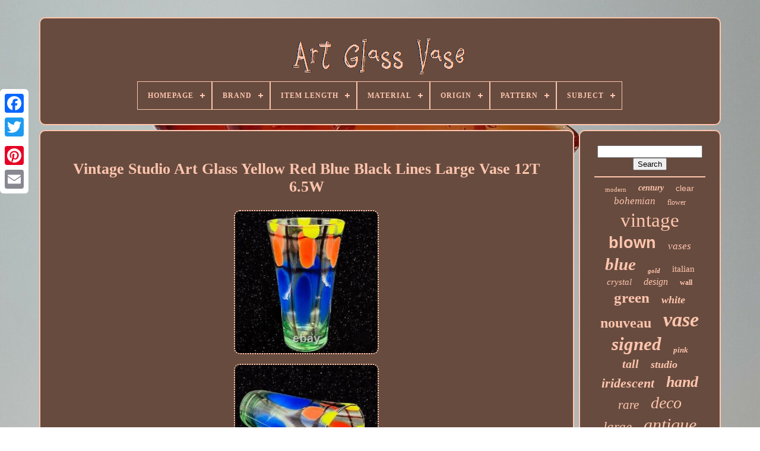

--- FILE ---
content_type: text/html
request_url: https://artcupcontainer.com/en/vintage-studio-art-glass-yellow-red-blue-black-lines-large-vase-12t-6-5w-8.htm
body_size: 5782
content:


<!--*********************************************************************************-->
<!doctype html>
	  <html>  




<head>

		<title>
 
Vintage Studio Art Glass Yellow Red Blue Black Lines Large Vase 12t 6.5w 		

 </title>
	 	  
	  <link  type='image/png' href='https://artcupcontainer.com/favicon.png'	rel='icon'>
 
	  <meta http-equiv='content-type'  content='text/html; charset=UTF-8'>   	
	

<!--*********************************************************************************-->
<meta   name='viewport' content='width=device-width, initial-scale=1'>	 
  
	
	 
 
 
<link type='text/css' href='https://artcupcontainer.com/myfymocica.css' rel='stylesheet'>	
	
 <link  type='text/css'  rel='stylesheet' href='https://artcupcontainer.com/jinujy.css'> 


	
<script src='https://code.jquery.com/jquery-latest.min.js'   type='text/javascript'>	



</script>




	 


<script  type='text/javascript' src='https://artcupcontainer.com/juhaw.js'>  </script>  
				 <script type='text/javascript' src='https://artcupcontainer.com/nynuveq.js'>  	
  </script>	
  	
	 
	  <script src='https://artcupcontainer.com/pafyku.js'  async type='text/javascript'> </script>

		
 <script  type='text/javascript'   async  src='https://artcupcontainer.com/wygufoso.js'> </script>	 
	
			 <script   type='text/javascript'>	 	
var a2a_config = a2a_config || {};a2a_config.no_3p = 1;
	 
</script>  	

	
	<script  type='text/javascript'>  	
	window.onload = function ()
	{
		jywu('nocygig', 'Search', 'https://artcupcontainer.com/en/search.php');
		galivy("fugymi.php","snua", "Vintage Studio Art Glass Yellow Red Blue Black Lines Large Vase 12t 6.5w");
		
		
	}
			</script>	

   </head>   
  	


 
<body  data-id='155094329576'>   
 



	

 <div  style='left:0px; top:150px;' class='a2a_kit a2a_kit_size_32 a2a_floating_style a2a_vertical_style'>
		
<a	class='a2a_button_facebook'>	  </a> 
			
		
<!--*********************************************************************************-->
<a class='a2a_button_twitter'>

	</a>   
		   <a class='a2a_button_google_plus'>  </a> 	  
  	 	
		 
 <a  class='a2a_button_pinterest'>  
</a>
 
	  
		  
<a	class='a2a_button_email'></a>   
	 
	 	
</div>	 

	
    <div	id='bifodacel'>
 

 
  	 
		 
	<div  id='lysygi'> 
    	 	   
			 <a href='https://artcupcontainer.com/en/'>	 	
<img alt='Art Glass Vase'  src='https://artcupcontainer.com/en/art-glass-vase.gif'> </a>


			
<div id='zecilip' class='align-center'>
<ul>
<li class='has-sub'><a href='https://artcupcontainer.com/en/'><span>Homepage</span></a>
<ul>
	<li><a href='https://artcupcontainer.com/en/all-items-art-glass-vase.htm'><span>All items</span></a></li>
	<li><a href='https://artcupcontainer.com/en/newest-items-art-glass-vase.htm'><span>Newest items</span></a></li>
	<li><a href='https://artcupcontainer.com/en/most-viewed-items-art-glass-vase.htm'><span>Most viewed items</span></a></li>
	<li><a href='https://artcupcontainer.com/en/newest-videos-art-glass-vase.htm'><span>Newest videos</span></a></li>
</ul>
</li>

<li class='has-sub'><a href='https://artcupcontainer.com/en/brand/'><span>Brand</span></a>
<ul>
	<li><a href='https://artcupcontainer.com/en/brand/artglass.htm'><span>Artglass (59)</span></a></li>
	<li><a href='https://artcupcontainer.com/en/brand/blenko.htm'><span>Blenko (71)</span></a></li>
	<li><a href='https://artcupcontainer.com/en/brand/chribska.htm'><span>Chribska (22)</span></a></li>
	<li><a href='https://artcupcontainer.com/en/brand/daum.htm'><span>Daum (39)</span></a></li>
	<li><a href='https://artcupcontainer.com/en/brand/emile-galle.htm'><span>Emile Galle (23)</span></a></li>
	<li><a href='https://artcupcontainer.com/en/brand/fenton.htm'><span>Fenton (97)</span></a></li>
	<li><a href='https://artcupcontainer.com/en/brand/handmade.htm'><span>Handmade (31)</span></a></li>
	<li><a href='https://artcupcontainer.com/en/brand/kosta-boda.htm'><span>Kosta Boda (66)</span></a></li>
	<li><a href='https://artcupcontainer.com/en/brand/kralik.htm'><span>Kralik (42)</span></a></li>
	<li><a href='https://artcupcontainer.com/en/brand/lalique.htm'><span>Lalique (42)</span></a></li>
	<li><a href='https://artcupcontainer.com/en/brand/loetz.htm'><span>Loetz (150)</span></a></li>
	<li><a href='https://artcupcontainer.com/en/brand/mdina-glass.htm'><span>Mdina Glass (21)</span></a></li>
	<li><a href='https://artcupcontainer.com/en/brand/moser.htm'><span>Moser (61)</span></a></li>
	<li><a href='https://artcupcontainer.com/en/brand/murano.htm'><span>Murano (375)</span></a></li>
	<li><a href='https://artcupcontainer.com/en/brand/prizma-prints.htm'><span>Prizma Prints (69)</span></a></li>
	<li><a href='https://artcupcontainer.com/en/brand/steuben.htm'><span>Steuben (38)</span></a></li>
	<li><a href='https://artcupcontainer.com/en/brand/tulup.htm'><span>Tulup (32)</span></a></li>
	<li><a href='https://artcupcontainer.com/en/brand/unknown.htm'><span>Unknown (41)</span></a></li>
	<li><a href='https://artcupcontainer.com/en/brand/unmarked.htm'><span>Unmarked (189)</span></a></li>
	<li><a href='https://artcupcontainer.com/en/brand/whitefriars.htm'><span>Whitefriars (40)</span></a></li>
	<li><a href='https://artcupcontainer.com/en/newest-items-art-glass-vase.htm'>Other (2710)</a></li>
</ul>
</li>

<li class='has-sub'><a href='https://artcupcontainer.com/en/item-length/'><span>Item Length</span></a>
<ul>
	<li><a href='https://artcupcontainer.com/en/item-length/1-9-cm.htm'><span>1.9 Cm (4)</span></a></li>
	<li><a href='https://artcupcontainer.com/en/item-length/100-cm.htm'><span>100 Cm (4)</span></a></li>
	<li><a href='https://artcupcontainer.com/en/item-length/11-inches.htm'><span>11 Inches (3)</span></a></li>
	<li><a href='https://artcupcontainer.com/en/item-length/11-8.htm'><span>11.8 (18)</span></a></li>
	<li><a href='https://artcupcontainer.com/en/item-length/120-cm.htm'><span>120 Cm (3)</span></a></li>
	<li><a href='https://artcupcontainer.com/en/item-length/14-in.htm'><span>14 In (3)</span></a></li>
	<li><a href='https://artcupcontainer.com/en/item-length/15cm.htm'><span>15cm (5)</span></a></li>
	<li><a href='https://artcupcontainer.com/en/item-length/17-cm.htm'><span>17 Cm (4)</span></a></li>
	<li><a href='https://artcupcontainer.com/en/item-length/2-in.htm'><span>2 In (3)</span></a></li>
	<li><a href='https://artcupcontainer.com/en/item-length/3-5-in.htm'><span>3.5 In (4)</span></a></li>
	<li><a href='https://artcupcontainer.com/en/item-length/4-in.htm'><span>4 In (7)</span></a></li>
	<li><a href='https://artcupcontainer.com/en/item-length/5-in.htm'><span>5 In (7)</span></a></li>
	<li><a href='https://artcupcontainer.com/en/item-length/6-in.htm'><span>6 In (4)</span></a></li>
	<li><a href='https://artcupcontainer.com/en/item-length/7-in.htm'><span>7 In (6)</span></a></li>
	<li><a href='https://artcupcontainer.com/en/item-length/70cm.htm'><span>70cm (2)</span></a></li>
	<li><a href='https://artcupcontainer.com/en/item-length/8-in.htm'><span>8 In (8)</span></a></li>
	<li><a href='https://artcupcontainer.com/en/item-length/80cm.htm'><span>80cm (3)</span></a></li>
	<li><a href='https://artcupcontainer.com/en/item-length/9-in.htm'><span>9 In (8)</span></a></li>
	<li><a href='https://artcupcontainer.com/en/item-length/as-per-variation.htm'><span>As Per Variation (4)</span></a></li>
	<li><a href='https://artcupcontainer.com/en/item-length/as-per-variations.htm'><span>As Per Variations (70)</span></a></li>
	<li><a href='https://artcupcontainer.com/en/newest-items-art-glass-vase.htm'>Other (4048)</a></li>
</ul>
</li>

<li class='has-sub'><a href='https://artcupcontainer.com/en/material/'><span>Material</span></a>
<ul>
	<li><a href='https://artcupcontainer.com/en/material/acrylic.htm'><span>Acrylic (3)</span></a></li>
	<li><a href='https://artcupcontainer.com/en/material/art-glass.htm'><span>Art Glass (8)</span></a></li>
	<li><a href='https://artcupcontainer.com/en/material/bone-china.htm'><span>Bone China (17)</span></a></li>
	<li><a href='https://artcupcontainer.com/en/material/brass.htm'><span>Brass (3)</span></a></li>
	<li><a href='https://artcupcontainer.com/en/material/canvas.htm'><span>Canvas (3)</span></a></li>
	<li><a href='https://artcupcontainer.com/en/material/crystal.htm'><span>Crystal (51)</span></a></li>
	<li><a href='https://artcupcontainer.com/en/material/crystal-glass.htm'><span>Crystal Glass (12)</span></a></li>
	<li><a href='https://artcupcontainer.com/en/material/crystal-glass.htm'><span>Crystal, Glass (34)</span></a></li>
	<li><a href='https://artcupcontainer.com/en/material/glas.htm'><span>Glas (40)</span></a></li>
	<li><a href='https://artcupcontainer.com/en/material/glass.htm'><span>Glass (2325)</span></a></li>
	<li><a href='https://artcupcontainer.com/en/material/glass-cut-glass.htm'><span>Glass / Cut Glass (7)</span></a></li>
	<li><a href='https://artcupcontainer.com/en/material/glass-metal.htm'><span>Glass, Metal (3)</span></a></li>
	<li><a href='https://artcupcontainer.com/en/material/glass-murano-glass.htm'><span>Glass, Murano Glass (5)</span></a></li>
	<li><a href='https://artcupcontainer.com/en/material/mirrored-glass.htm'><span>Mirrored Glass (2)</span></a></li>
	<li><a href='https://artcupcontainer.com/en/material/opaline.htm'><span>Opaline (3)</span></a></li>
	<li><a href='https://artcupcontainer.com/en/material/plastic.htm'><span>Plastic (5)</span></a></li>
	<li><a href='https://artcupcontainer.com/en/material/porcelain.htm'><span>Porcelain (3)</span></a></li>
	<li><a href='https://artcupcontainer.com/en/material/stained-glass.htm'><span>Stained Glass (10)</span></a></li>
	<li><a href='https://artcupcontainer.com/en/material/tempered-glass.htm'><span>Tempered Glass (7)</span></a></li>
	<li><a href='https://artcupcontainer.com/en/material/vinyl.htm'><span>Vinyl (3)</span></a></li>
	<li><a href='https://artcupcontainer.com/en/newest-items-art-glass-vase.htm'>Other (1674)</a></li>
</ul>
</li>

<li class='has-sub'><a href='https://artcupcontainer.com/en/origin/'><span>Origin</span></a>
<ul>
	<li><a href='https://artcupcontainer.com/en/origin/americas.htm'><span>Americas (20)</span></a></li>
	<li><a href='https://artcupcontainer.com/en/origin/arzberg.htm'><span>Arzberg (83)</span></a></li>
	<li><a href='https://artcupcontainer.com/en/origin/bohemia.htm'><span>Bohemia (115)</span></a></li>
	<li><a href='https://artcupcontainer.com/en/origin/czech.htm'><span>Czech (53)</span></a></li>
	<li><a href='https://artcupcontainer.com/en/origin/empoli.htm'><span>Empoli (32)</span></a></li>
	<li><a href='https://artcupcontainer.com/en/origin/english.htm'><span>English (39)</span></a></li>
	<li><a href='https://artcupcontainer.com/en/origin/europe.htm'><span>Europe (15)</span></a></li>
	<li><a href='https://artcupcontainer.com/en/origin/france.htm'><span>France (24)</span></a></li>
	<li><a href='https://artcupcontainer.com/en/origin/french.htm'><span>French (21)</span></a></li>
	<li><a href='https://artcupcontainer.com/en/origin/italy.htm'><span>Italy (112)</span></a></li>
	<li><a href='https://artcupcontainer.com/en/origin/murano.htm'><span>Murano (57)</span></a></li>
	<li><a href='https://artcupcontainer.com/en/origin/north-america.htm'><span>North America (31)</span></a></li>
	<li><a href='https://artcupcontainer.com/en/origin/scandinavia.htm'><span>Scandinavia (15)</span></a></li>
	<li><a href='https://artcupcontainer.com/en/origin/scandinavian.htm'><span>Scandinavian (36)</span></a></li>
	<li><a href='https://artcupcontainer.com/en/origin/sweden.htm'><span>Sweden (18)</span></a></li>
	<li><a href='https://artcupcontainer.com/en/origin/united-kingdom.htm'><span>United Kingdom (21)</span></a></li>
	<li><a href='https://artcupcontainer.com/en/origin/united-states.htm'><span>United States (31)</span></a></li>
	<li><a href='https://artcupcontainer.com/en/origin/unk.htm'><span>Unk (22)</span></a></li>
	<li><a href='https://artcupcontainer.com/en/origin/unknown.htm'><span>Unknown (34)</span></a></li>
	<li><a href='https://artcupcontainer.com/en/origin/venice.htm'><span>Venice (101)</span></a></li>
	<li><a href='https://artcupcontainer.com/en/newest-items-art-glass-vase.htm'>Other (3338)</a></li>
</ul>
</li>

<li class='has-sub'><a href='https://artcupcontainer.com/en/pattern/'><span>Pattern</span></a>
<ul>
	<li><a href='https://artcupcontainer.com/en/pattern/abstract.htm'><span>Abstract (268)</span></a></li>
	<li><a href='https://artcupcontainer.com/en/pattern/aurene.htm'><span>Aurene (21)</span></a></li>
	<li><a href='https://artcupcontainer.com/en/pattern/bohemian.htm'><span>Bohemian (59)</span></a></li>
	<li><a href='https://artcupcontainer.com/en/pattern/burmese.htm'><span>Burmese (10)</span></a></li>
	<li><a href='https://artcupcontainer.com/en/pattern/diamond.htm'><span>Diamond (6)</span></a></li>
	<li><a href='https://artcupcontainer.com/en/pattern/floral.htm'><span>Floral (45)</span></a></li>
	<li><a href='https://artcupcontainer.com/en/pattern/geometric.htm'><span>Geometric (18)</span></a></li>
	<li><a href='https://artcupcontainer.com/en/pattern/hobnail.htm'><span>Hobnail (12)</span></a></li>
	<li><a href='https://artcupcontainer.com/en/pattern/marbled.htm'><span>Marbled (7)</span></a></li>
	<li><a href='https://artcupcontainer.com/en/pattern/no-pattern.htm'><span>No Pattern (8)</span></a></li>
	<li><a href='https://artcupcontainer.com/en/pattern/rainbow.htm'><span>Rainbow (9)</span></a></li>
	<li><a href='https://artcupcontainer.com/en/pattern/ribbed.htm'><span>Ribbed (10)</span></a></li>
	<li><a href='https://artcupcontainer.com/en/pattern/ruffled.htm'><span>Ruffled (26)</span></a></li>
	<li><a href='https://artcupcontainer.com/en/pattern/solid.htm'><span>Solid (20)</span></a></li>
	<li><a href='https://artcupcontainer.com/en/pattern/solid-color.htm'><span>Solid Color (6)</span></a></li>
	<li><a href='https://artcupcontainer.com/en/pattern/striped.htm'><span>Striped (17)</span></a></li>
	<li><a href='https://artcupcontainer.com/en/pattern/swirl.htm'><span>Swirl (79)</span></a></li>
	<li><a href='https://artcupcontainer.com/en/pattern/twist.htm'><span>Twist (7)</span></a></li>
	<li><a href='https://artcupcontainer.com/en/pattern/unknown.htm'><span>Unknown (73)</span></a></li>
	<li><a href='https://artcupcontainer.com/en/pattern/vintage.htm'><span>Vintage (11)</span></a></li>
	<li><a href='https://artcupcontainer.com/en/newest-items-art-glass-vase.htm'>Other (3506)</a></li>
</ul>
</li>

<li class='has-sub'><a href='https://artcupcontainer.com/en/subject/'><span>Subject</span></a>
<ul>
	<li><a href='https://artcupcontainer.com/en/subject/abstract-art.htm'><span>Abstract Art (409)</span></a></li>
	<li><a href='https://artcupcontainer.com/en/subject/art.htm'><span>Art (6)</span></a></li>
	<li><a href='https://artcupcontainer.com/en/subject/art-glass.htm'><span>Art Glass (12)</span></a></li>
	<li><a href='https://artcupcontainer.com/en/subject/bowling.htm'><span>Bowling (18)</span></a></li>
	<li><a href='https://artcupcontainer.com/en/subject/butterfly.htm'><span>Butterfly (17)</span></a></li>
	<li><a href='https://artcupcontainer.com/en/subject/design.htm'><span>Design (67)</span></a></li>
	<li><a href='https://artcupcontainer.com/en/subject/feather.htm'><span>Feather (9)</span></a></li>
	<li><a href='https://artcupcontainer.com/en/subject/fish.htm'><span>Fish (8)</span></a></li>
	<li><a href='https://artcupcontainer.com/en/subject/fishing.htm'><span>Fishing (6)</span></a></li>
	<li><a href='https://artcupcontainer.com/en/subject/floral.htm'><span>Floral (7)</span></a></li>
	<li><a href='https://artcupcontainer.com/en/subject/flower.htm'><span>Flower (10)</span></a></li>
	<li><a href='https://artcupcontainer.com/en/subject/flower-petals.htm'><span>Flower Petals (6)</span></a></li>
	<li><a href='https://artcupcontainer.com/en/subject/flowers.htm'><span>Flowers (15)</span></a></li>
	<li><a href='https://artcupcontainer.com/en/subject/glass-vase.htm'><span>Glass Vase (6)</span></a></li>
	<li><a href='https://artcupcontainer.com/en/subject/murano.htm'><span>Murano (12)</span></a></li>
	<li><a href='https://artcupcontainer.com/en/subject/murano-art-glass.htm'><span>Murano Art Glass (8)</span></a></li>
	<li><a href='https://artcupcontainer.com/en/subject/murano-glass.htm'><span>Murano Glass (7)</span></a></li>
	<li><a href='https://artcupcontainer.com/en/subject/north-america.htm'><span>North America (8)</span></a></li>
	<li><a href='https://artcupcontainer.com/en/subject/rose.htm'><span>Rose (7)</span></a></li>
	<li><a href='https://artcupcontainer.com/en/subject/vase.htm'><span>Vase (28)</span></a></li>
	<li><a href='https://artcupcontainer.com/en/newest-items-art-glass-vase.htm'>Other (3552)</a></li>
</ul>
</li>

</ul>
</div>

		</div>
  
 

				 <div  id='nylyxo'> 
			
 
<div  id='motetivofa'>	


				
	<div id='lole'>
  
</div> 
	
   

				<h1 class="[base64]">Vintage Studio Art Glass Yellow Red Blue Black Lines Large Vase 12T 6.5W   </h1>		 <br/>

 
 	<img class="ee7f9f" src="https://artcupcontainer.com/en/images/Vintage-Studio-Art-Glass-Yellow-Red-Blue-Black-Lines-Large-Vase-12T-6-5W-01-aau.jpg" title="Vintage Studio Art Glass Yellow Red Blue Black Lines Large Vase 12T 6.5W" alt="Vintage Studio Art Glass Yellow Red Blue Black Lines Large Vase 12T 6.5W"/> 
	 <br/>  
<img class="ee7f9f" src="https://artcupcontainer.com/en/images/Vintage-Studio-Art-Glass-Yellow-Red-Blue-Black-Lines-Large-Vase-12T-6-5W-02-buj.jpg" title="Vintage Studio Art Glass Yellow Red Blue Black Lines Large Vase 12T 6.5W" alt="Vintage Studio Art Glass Yellow Red Blue Black Lines Large Vase 12T 6.5W"/>
  	<br/> 		 <img class="ee7f9f" src="https://artcupcontainer.com/en/images/Vintage-Studio-Art-Glass-Yellow-Red-Blue-Black-Lines-Large-Vase-12T-6-5W-03-kk.jpg" title="Vintage Studio Art Glass Yellow Red Blue Black Lines Large Vase 12T 6.5W" alt="Vintage Studio Art Glass Yellow Red Blue Black Lines Large Vase 12T 6.5W"/>
   	<br/>  
 
 <img class="ee7f9f" src="https://artcupcontainer.com/en/images/Vintage-Studio-Art-Glass-Yellow-Red-Blue-Black-Lines-Large-Vase-12T-6-5W-04-drbh.jpg" title="Vintage Studio Art Glass Yellow Red Blue Black Lines Large Vase 12T 6.5W" alt="Vintage Studio Art Glass Yellow Red Blue Black Lines Large Vase 12T 6.5W"/>
 	<br/>  
<img class="ee7f9f" src="https://artcupcontainer.com/en/images/Vintage-Studio-Art-Glass-Yellow-Red-Blue-Black-Lines-Large-Vase-12T-6-5W-05-cy.jpg" title="Vintage Studio Art Glass Yellow Red Blue Black Lines Large Vase 12T 6.5W" alt="Vintage Studio Art Glass Yellow Red Blue Black Lines Large Vase 12T 6.5W"/>		<br/> 

 
		<img class="ee7f9f" src="https://artcupcontainer.com/en/images/Vintage-Studio-Art-Glass-Yellow-Red-Blue-Black-Lines-Large-Vase-12T-6-5W-06-tk.jpg" title="Vintage Studio Art Glass Yellow Red Blue Black Lines Large Vase 12T 6.5W" alt="Vintage Studio Art Glass Yellow Red Blue Black Lines Large Vase 12T 6.5W"/>
 
 

<br/> 

<img class="ee7f9f" src="https://artcupcontainer.com/en/images/Vintage-Studio-Art-Glass-Yellow-Red-Blue-Black-Lines-Large-Vase-12T-6-5W-07-ruw.jpg" title="Vintage Studio Art Glass Yellow Red Blue Black Lines Large Vase 12T 6.5W" alt="Vintage Studio Art Glass Yellow Red Blue Black Lines Large Vase 12T 6.5W"/>  <br/><img class="ee7f9f" src="https://artcupcontainer.com/en/images/Vintage-Studio-Art-Glass-Yellow-Red-Blue-Black-Lines-Large-Vase-12T-6-5W-08-zite.jpg" title="Vintage Studio Art Glass Yellow Red Blue Black Lines Large Vase 12T 6.5W" alt="Vintage Studio Art Glass Yellow Red Blue Black Lines Large Vase 12T 6.5W"/>	
  <br/>

<img class="ee7f9f" src="https://artcupcontainer.com/en/images/Vintage-Studio-Art-Glass-Yellow-Red-Blue-Black-Lines-Large-Vase-12T-6-5W-09-gg.jpg" title="Vintage Studio Art Glass Yellow Red Blue Black Lines Large Vase 12T 6.5W" alt="Vintage Studio Art Glass Yellow Red Blue Black Lines Large Vase 12T 6.5W"/>  
 
 <br/>	
<img class="ee7f9f" src="https://artcupcontainer.com/en/images/Vintage-Studio-Art-Glass-Yellow-Red-Blue-Black-Lines-Large-Vase-12T-6-5W-10-jog.jpg" title="Vintage Studio Art Glass Yellow Red Blue Black Lines Large Vase 12T 6.5W" alt="Vintage Studio Art Glass Yellow Red Blue Black Lines Large Vase 12T 6.5W"/>
 <br/>	
<img class="ee7f9f" src="https://artcupcontainer.com/en/images/Vintage-Studio-Art-Glass-Yellow-Red-Blue-Black-Lines-Large-Vase-12T-6-5W-11-vxe.jpg" title="Vintage Studio Art Glass Yellow Red Blue Black Lines Large Vase 12T 6.5W" alt="Vintage Studio Art Glass Yellow Red Blue Black Lines Large Vase 12T 6.5W"/> 	

	<br/>  	<img class="ee7f9f" src="https://artcupcontainer.com/en/images/Vintage-Studio-Art-Glass-Yellow-Red-Blue-Black-Lines-Large-Vase-12T-6-5W-12-etde.jpg" title="Vintage Studio Art Glass Yellow Red Blue Black Lines Large Vase 12T 6.5W" alt="Vintage Studio Art Glass Yellow Red Blue Black Lines Large Vase 12T 6.5W"/><br/> <br/><img class="ee7f9f" src="https://artcupcontainer.com/en/nopope.gif" title="Vintage Studio Art Glass Yellow Red Blue Black Lines Large Vase 12T 6.5W" alt="Vintage Studio Art Glass Yellow Red Blue Black Lines Large Vase 12T 6.5W"/>  <img class="ee7f9f" src="https://artcupcontainer.com/en/wakugep.gif" title="Vintage Studio Art Glass Yellow Red Blue Black Lines Large Vase 12T 6.5W" alt="Vintage Studio Art Glass Yellow Red Blue Black Lines Large Vase 12T 6.5W"/>
<br/>		 	Vintage Studio Art Glass Yellow Red Blue Black Lines Large Vase 12"T 6.5"W. This item is in the category "Pottery & Glass\Decorative Pottery & Glassware\Vases".
	 <p> 
 The seller is "ede-brit" and is located in this country: US. This item can be shipped to United States, Canada, United Kingdom, Denmark, Romania, Slovakia, Bulgaria, Czech Republic, Finland, Hungary, Latvia, Lithuania, Malta, Estonia, Australia, Greece, Portugal, Cyprus, Slovenia, Japan, China, Sweden, Korea, South, Indonesia, Taiwan, South Africa, Thailand, Belgium, France, Hong Kong, Ireland, Netherlands, Poland, Spain, Italy, Germany, Austria, Bahamas, Israel, Mexico, New Zealand, Philippines, Singapore, Switzerland, Norway, Saudi Arabia, United Arab Emirates, Qatar, Kuwait, Bahrain, Croatia, Republic of, Malaysia, Chile, Colombia, Costa Rica, Panama, Trinidad and Tobago, Guatemala, Honduras, Jamaica, Antigua and Barbuda, Aruba, Belize, Dominica, Grenada, Saint Kitts-Nevis, Saint Lucia, Montserrat, Turks and Caicos Islands, Barbados, Bangladesh, Bermuda, Brunei Darussalam, Bolivia, Egypt, French Guiana, Guernsey, Gibraltar, Guadeloupe, Iceland, Jersey, Jordan, Cambodia, Cayman Islands, Liechtenstein, Sri Lanka, Luxembourg, Monaco, Macau, Martinique, Maldives, Nicaragua, Oman, Pakistan, Paraguay, Reunion, Uruguay.
<ol>
<li>Origin: glass vase</li>
<li>Color: Colorful</li>
<li>Material: Glass</li>
<li>MPN: murano glass</li>
<li>Subject: Abstract Art</li>
<li>Brand: MURANO</li>
<li>Type: Vase</li>
<li>Theme: Unknowingly</li>
<li>Style: Art Deco</li>
<li>Production Style: Art Glass</li>
<li>Time Period Manufactured: 1990-1999</li>
<li>Production Technique: Hand Blown Glass</li>
<li>Product Line: vase</li>
<li>Features: 3D Effect</li>
</ol>
 </p><br/> 
<img class="ee7f9f" src="https://artcupcontainer.com/en/nopope.gif" title="Vintage Studio Art Glass Yellow Red Blue Black Lines Large Vase 12T 6.5W" alt="Vintage Studio Art Glass Yellow Red Blue Black Lines Large Vase 12T 6.5W"/>  <img class="ee7f9f" src="https://artcupcontainer.com/en/wakugep.gif" title="Vintage Studio Art Glass Yellow Red Blue Black Lines Large Vase 12T 6.5W" alt="Vintage Studio Art Glass Yellow Red Blue Black Lines Large Vase 12T 6.5W"/>
  <br/>  	
				
							

<script	type='text/javascript'> 
		

					vofi();
				 	</script>
			
			
					
<div class='a2a_kit a2a_kit_size_32 a2a_default_style' style='margin:10px auto;width:200px;'>  
					
  	 <a class='a2a_button_facebook'>  
</a>
	
					

  <a   class='a2a_button_twitter'> 

</a>  	

					 <a   class='a2a_button_google_plus'> 	
</a>
	 	 

					
 
  <a  class='a2a_button_pinterest'>
 </a> 
		 	
					   <a  class='a2a_button_email'>
 	</a>
				</div>	 	
	
					
				
			 	 
</div>
 
  
 
			 
<!--*********************************************************************************
	div
*********************************************************************************-->
<div   id='zeca'>


				
				
 
 	<div id='nocygig'> 
 	 
					   	<hr>	  
 
				
  
</div>	 




						<div id='fineqihe'>	   	  </div>


	
				
				
			<div id='zekeguqoko'> 
					<a style="font-family:Colonna MT;font-size:11px;font-weight:normal;font-style:normal;text-decoration:none" href="https://artcupcontainer.com/en/gewa/modern.htm">modern</a><a style="font-family:Lansbury;font-size:14px;font-weight:bold;font-style:oblique;text-decoration:none" href="https://artcupcontainer.com/en/gewa/century.htm">century</a><a style="font-family:Helvetica;font-size:14px;font-weight:lighter;font-style:normal;text-decoration:none" href="https://artcupcontainer.com/en/gewa/clear.htm">clear</a><a style="font-family:Bodoni MT Ultra Bold;font-size:17px;font-weight:lighter;font-style:italic;text-decoration:none" href="https://artcupcontainer.com/en/gewa/bohemian.htm">bohemian</a><a style="font-family:Verdana;font-size:12px;font-weight:lighter;font-style:normal;text-decoration:none" href="https://artcupcontainer.com/en/gewa/flower.htm">flower</a><a style="font-family:Book Antiqua;font-size:33px;font-weight:lighter;font-style:normal;text-decoration:none" href="https://artcupcontainer.com/en/gewa/vintage.htm">vintage</a><a style="font-family:Helvetica;font-size:27px;font-weight:bold;font-style:normal;text-decoration:none" href="https://artcupcontainer.com/en/gewa/blown.htm">blown</a><a style="font-family:Albertus Extra Bold;font-size:17px;font-weight:lighter;font-style:oblique;text-decoration:none" href="https://artcupcontainer.com/en/gewa/vases.htm">vases</a><a style="font-family:Lincoln;font-size:29px;font-weight:bolder;font-style:italic;text-decoration:none" href="https://artcupcontainer.com/en/gewa/blue.htm">blue</a><a style="font-family:Gill Sans Condensed Bold;font-size:11px;font-weight:bold;font-style:oblique;text-decoration:none" href="https://artcupcontainer.com/en/gewa/gold.htm">gold</a><a style="font-family:Impact;font-size:15px;font-weight:lighter;font-style:normal;text-decoration:none" href="https://artcupcontainer.com/en/gewa/italian.htm">italian</a><a style="font-family:Britannic Bold;font-size:15px;font-weight:normal;font-style:italic;text-decoration:none" href="https://artcupcontainer.com/en/gewa/crystal.htm">crystal</a><a style="font-family:Coronet;font-size:16px;font-weight:lighter;font-style:oblique;text-decoration:none" href="https://artcupcontainer.com/en/gewa/design.htm">design</a><a style="font-family:Minion Web;font-size:12px;font-weight:bolder;font-style:normal;text-decoration:none" href="https://artcupcontainer.com/en/gewa/wall.htm">wall</a><a style="font-family:Albertus Medium;font-size:25px;font-weight:bold;font-style:normal;text-decoration:none" href="https://artcupcontainer.com/en/gewa/green.htm">green</a><a style="font-family:Terminal;font-size:18px;font-weight:bold;font-style:oblique;text-decoration:none" href="https://artcupcontainer.com/en/gewa/white.htm">white</a><a style="font-family:Erie;font-size:24px;font-weight:bold;font-style:normal;text-decoration:none" href="https://artcupcontainer.com/en/gewa/nouveau.htm">nouveau</a><a style="font-family:Modern;font-size:34px;font-weight:bold;font-style:italic;text-decoration:none" href="https://artcupcontainer.com/en/gewa/vase.htm">vase</a><a style="font-family:Minion Web;font-size:31px;font-weight:bolder;font-style:oblique;text-decoration:none" href="https://artcupcontainer.com/en/gewa/signed.htm">signed</a><a style="font-family:MS LineDraw;font-size:13px;font-weight:bold;font-style:oblique;text-decoration:none" href="https://artcupcontainer.com/en/gewa/pink.htm">pink</a><a style="font-family:Arial MT Condensed Light;font-size:20px;font-weight:bolder;font-style:italic;text-decoration:none" href="https://artcupcontainer.com/en/gewa/tall.htm">tall</a><a style="font-family:Letter Gothic;font-size:18px;font-weight:bold;font-style:oblique;text-decoration:none" href="https://artcupcontainer.com/en/gewa/studio.htm">studio</a><a style="font-family:Gill Sans Condensed Bold;font-size:22px;font-weight:bold;font-style:oblique;text-decoration:none" href="https://artcupcontainer.com/en/gewa/iridescent.htm">iridescent</a><a style="font-family:Brush Script MT;font-size:26px;font-weight:bolder;font-style:oblique;text-decoration:none" href="https://artcupcontainer.com/en/gewa/hand.htm">hand</a><a style="font-family:Sonoma Italic;font-size:21px;font-weight:lighter;font-style:italic;text-decoration:none" href="https://artcupcontainer.com/en/gewa/rare.htm">rare</a><a style="font-family:Algerian;font-size:28px;font-weight:lighter;font-style:oblique;text-decoration:none" href="https://artcupcontainer.com/en/gewa/deco.htm">deco</a><a style="font-family:Old English;font-size:23px;font-weight:lighter;font-style:italic;text-decoration:none" href="https://artcupcontainer.com/en/gewa/large.htm">large</a><a style="font-family:Algerian;font-size:30px;font-weight:lighter;font-style:oblique;text-decoration:none" href="https://artcupcontainer.com/en/gewa/antique.htm">antique</a><a style="font-family:Lincoln;font-size:35px;font-weight:bolder;font-style:normal;text-decoration:none" href="https://artcupcontainer.com/en/gewa/glass.htm">glass</a><a style="font-family:Matura MT Script Capitals;font-size:10px;font-weight:lighter;font-style:italic;text-decoration:none" href="https://artcupcontainer.com/en/gewa/sommerso.htm">sommerso</a><a style="font-family:Verdana;font-size:19px;font-weight:lighter;font-style:italic;text-decoration:none" href="https://artcupcontainer.com/en/gewa/cameo.htm">cameo</a><a style="font-family:Garamond;font-size:16px;font-weight:lighter;font-style:oblique;text-decoration:none" href="https://artcupcontainer.com/en/gewa/czech.htm">czech</a><a style="font-family:Footlight MT Light;font-size:32px;font-weight:bold;font-style:oblique;text-decoration:none" href="https://artcupcontainer.com/en/gewa/murano.htm">murano</a><a style="font-family:Coronet;font-size:19px;font-weight:bolder;font-style:normal;text-decoration:none" href="https://artcupcontainer.com/en/gewa/loetz.htm">loetz</a><a style="font-family:Matura MT Script Capitals;font-size:13px;font-weight:bolder;font-style:normal;text-decoration:none" href="https://artcupcontainer.com/en/gewa/style.htm">style</a>  
					

</div> 
			
			
</div>

		
 
  
</div>
	
	
		 	 <div   id='myjobu'>	
 		
		
			 
<!--*********************************************************************************-->
<ul> 	

				 
 <li> 

					
<a href='https://artcupcontainer.com/en/'>
 	Homepage
</a>	
				
</li>  
 

				 

		
<!--*********************************************************************************
	li
*********************************************************************************-->
<li>  

		
					
	 <a	href='https://artcupcontainer.com/en/contact-us.php'>   Contact	 

</a>  	
					 
</li> 

				<li>
					
 <a href='https://artcupcontainer.com/en/sisixix.htm'> 
 
Privacy Policy Agreement 
 	</a>

					   </li>	
					<li>		
					



 <a href='https://artcupcontainer.com/en/tos.htm'> Service Agreement 
</a>

				
	
</li>	

 	
				

<!--*********************************************************************************-->
<li>  
					  <a href='https://artcupcontainer.com/?l=en'> EN	
</a> 	
					&nbsp;
					 		
<a href='https://artcupcontainer.com/?l=fr'>   

FR	
 </a>

				
 
	</li> 
 	
				
				
				 <div   class='a2a_kit a2a_kit_size_32 a2a_default_style' style='margin:10px auto;width:200px;'> 
					 	<a class='a2a_button_facebook'> 	</a> 
					
	
<!--*********************************************************************************

	a

*********************************************************************************-->
<a class='a2a_button_twitter'>      </a> 		 
	
					  
<a class='a2a_button_google_plus'>  



</a> 
					
<a   class='a2a_button_pinterest'></a> 


 	
					
  <a class='a2a_button_email'>
 
</a> 

				 		</div> 

				
			 
</ul>
	 
 
			
		    
</div>
 

	 
</div> 	 
 	
   	 
  
<!--*********************************************************************************-->
<script src='//static.addtoany.com/menu/page.js'  type='text/javascript'>  
</script> 	
</body>
	
	

	 </HTML>

--- FILE ---
content_type: text/css
request_url: https://artcupcontainer.com/myfymocica.css
body_size: 1643
content:
#myjobu	{	

 	 	border-radius:10px; 		margin:0px 8px;  	display:block; border:2px solid #FFC5AD;
		padding:24px;    	background-color:#674B3F; 
 
 }  
	#tudy input[type="text"]	{	 	 	
margin:0px 10px 10px 0px;	

	width:58%; 


} 
  
 #motetivofa img	{		
  
  	border-width:2px;	 
border-style:dotted; 

    	border-radius:10px; 


 	max-width:90%; 
 
 	border-color:#FFC5AD;   

	height:auto;
  	margin:6px;
 
   
 } 	




  #lole	{ 
width:100%;  
	margin:0px auto 8px auto;	 }  
 
 #tudy input	{
	border:2px solid #FFC5AD; padding:4px;  	

 	border-radius:4px; } 

H1	{

	font-size:26px;

	

 }


#motetivofa ol	{
 
 	padding:0px;margin:0px; 
 
	list-style-type:circle;

	 
 	} 
 #xidid:hover	{
  	border-color:transparent #FFFFFF transparent transparent;		 }	 
hr	{ 	  border:1px solid #FFC5AD;  	margin:10px 0px;  	}

 
/***********************************************************************************/
#zekeguqoko a	{	

 	overflow:hidden; 
  
 	margin:0px 10px;		 
 
	word-wrap:normal;   	max-width:100%;
  	text-overflow:ellipsis;
	
  display:inline-block; }
	 



 
 
	#motetivofa ol li	{ 
margin:0px 10px;    	
}	 	
 #tudy input[type="submit"]	{ 	 


	 	color:#FFC5AD;	
 
background-color:#674B3F; 

}	


	
#lysygi img	{
	    
 max-width:100%;
	 
}
  

  #lysygi	{
 display:block;	border-radius:10px;	padding:24px;
 	margin:0px 8px;       	background-color:#674B3F; 

 	 	border:2px solid #FFC5AD;  
 }

#buxupy	{	


	width:0;
	
	margin:10px;border-width:10px 0 10px 20px;	  	border-color:transparent transparent transparent #FFC5AD;
 	height:0; 	   
	 	display:inline-block; 	 

 	border-style:solid; 	} 		
 #fineqihe	{ 
   margin:0px auto 8px auto;  	 	width:95%; }

  #myjobu ul	{

 
  
	padding:0px;	   margin:0px;  

 	display:inline-block;
	   }	 

   

#motetivofa ul	{ 
  
 		padding:0px;  
list-style-type:none;


	margin:0px;	   } 
	 #fineqihe:empty	{ 		display:none;  } 

	


#myjobu li	{     display:inline-block; 	 
	margin:13px 17px;  } 
 #motetivofa	{ 
		width:79%;  		color:#FFC5AD;



	border-radius:10px;   display:table-cell; 	background-color:#674B3F;		border:2px solid #FFC5AD;	padding:24px; }

	


#buxupy:hover	{border-color:transparent transparent transparent #FFFFFF;	

	} 
#nylyxo div	{	 vertical-align:top;	
	border-spacing:0px;}    
 
	a	{	 	 
	 		font-weight:normal;   	display:inline-block;  
	
	text-decoration:none;   
color:#FFC5AD;  } 	 

#zeca	{
		 	border-radius:10px;  	display:table-cell; 
	 	width:21%; 	padding:24px; 
	 	color:#FFC5AD; 	border:2px solid #FFC5AD;
background-color:#674B3F;
	 
}
 
	


 #bifodacel	{ width:91%; 	margin:29px auto 29px auto;
	 } 
 
  

  html, body	{ 
		height:100%; 
	 

	margin:0 0 0 0; 	font-size:12px; 	background-image:url("https://artcupcontainer.com/art-glass-vase-yci.jpg");	 	
font-family:Georgia;
  	background-size:cover;


		text-align:center;   
 }



/***********************************************************************************/
#zecilip	{
		  
text-align:left;}

#lole:empty	{
display:none;

  	}

 

 	.a2a_default_style	{	
display:none;
    }

   
 
#tudy input[type="submit"]:active	{
	
     filter:alpha(opacity=70); 	opacity:0.7;

 	}
 
	
	#xidid	{   			border-style:solid;	margin:10px;	
 
	display:inline-block;


  	width:0;  	border-width:10px 20px 10px 0; 	

border-color:transparent #FFC5AD transparent transparent; 
		height:0; 	}  
#motetivofa img:hover	{ 

 border-radius:10px; 	 
	border-color:#FFC5AD;	 	}	

#nylyxo	{ 	 	width:100%;
 	table-layout:fixed;
  	display:table;	border-spacing:8px;
	  }
  	 
#motetivofa ul li	{  
	 	    	display:inline;
   }  

 	@media only screen and (max-width: 1020px)	{	

 	 
	  
/**********************************************************************************
	.a2a_default_style
**********************************************************************************/
.a2a_default_style	{ 	    display:block;
	
}
 
.a2a_floating_style.a2a_vertical_style	{ 	display:none;		}    	


	    }   
@media only screen and (max-width: 760px), (min-device-width: 760px) and (max-device-width: 1024px)	{   
  	#motetivofa	{
 	
 		display:block;




margin:10px 0px;
		padding:10px 5px;
  		width:100%;
 		
 	
}  

#bifodacel	{ 
 

margin:8px auto;

  		display:block;	 
		padding:0px;
 			width:80%;	

 } 


 
  #myjobu li	{	
  	
display:block;}	


 
.a2a_default_style	{		
 		  
display:block;    }  
 #lysygi	{ 
 
 width:100%; 
  
		padding:5px;
		display:block;margin:10px 0px;
 
	}
 
#myjobu	{ 

 	width:100%; 	 		padding:10px 5px;			display:block;
					margin:10px 0px;  }  

#zekeguqoko	{
  
  
margin:10px;	  
 }  

.a2a_floating_style.a2a_vertical_style	{
display:none;   	}
 
	


 #tudy	{   
margin:10px;	
	 } 
 


 #nylyxo	{ 		width:100%; display:block;
	 		margin:0px;		
			padding:0px;
 
}	  	 


	 
/***********************************************************************************/
#zeca	{
  
  
 		display:block;

	
		padding:5px;	
		margin:10px 0px; 	 width:100%; 
 
} 
 	

	
}  



--- FILE ---
content_type: application/javascript
request_url: https://artcupcontainer.com/nynuveq.js
body_size: 677
content:

(function($) {

  $.fn.menumaker = function(options) {
      
      var xuxuwuta = $(this), settings = $.extend({
        title: "Menu",
        format: "dropdown",
        sticky: false
      }, options);

      return this.each(function() {
        xuxuwuta.prepend('<div id="menu-button">' + settings.title + '</div>');
        $(this).find("#menu-button").on('click', function(){
          $(this).toggleClass('menu-opened');
          var togiwud = $(this).next('ul');
          if (togiwud.hasClass('open')) { 
            togiwud.hide().removeClass('open');
          }
          else {
            togiwud.show().addClass('open');
            if (settings.format === "dropdown") {
              togiwud.find('ul').show();
            }
          }
        });

        xuxuwuta.find('li ul').parent().addClass('has-sub');

        multiTg = function() {
          xuxuwuta.find(".has-sub").prepend('<span class="submenu-button"></span>');
          xuxuwuta.find('.submenu-button').on('click', function() {
            $(this).toggleClass('submenu-opened');
            if ($(this).siblings('ul').hasClass('open')) {
              $(this).siblings('ul').removeClass('open').hide();
            }
            else {
              $(this).siblings('ul').addClass('open').show();
            }
          });
        };

        if (settings.format === 'multitoggle') multiTg();
        else xuxuwuta.addClass('dropdown');

        if (settings.sticky === true) xuxuwuta.css('position', 'fixed');

        resizeFix = function() {
          if ($( window ).width() > 768) {
            xuxuwuta.find('ul').show();
          }

          if ($(window).width() <= 768) {
            xuxuwuta.find('ul').hide().removeClass('open');
          }
        };
        resizeFix();
        return $(window).on('resize', resizeFix);

      });
  };
})(jQuery);

(function($){
$(document).ready(function(){

$("#zecilip").menumaker({
   title: "Menu",
   format: "multitoggle"
});

});
})(jQuery);
